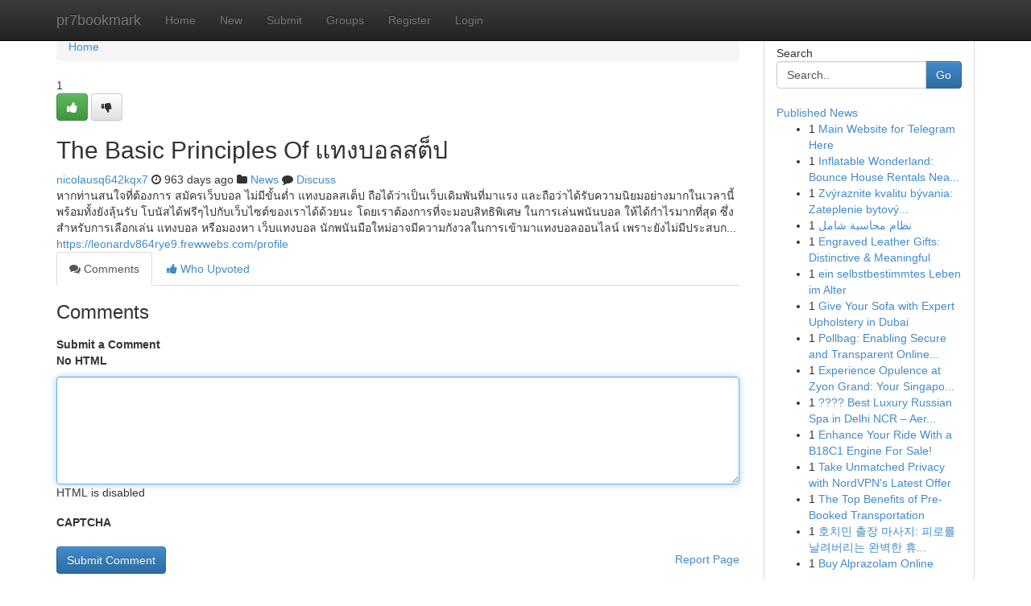

--- FILE ---
content_type: text/html; charset=UTF-8
request_url: https://pr7bookmark.com/story14958961/the-basic-principles-of-%E0%B9%81%E0%B8%97%E0%B8%87%E0%B8%9A%E0%B8%AD%E0%B8%A5%E0%B8%AA%E0%B8%95-%E0%B8%9B
body_size: 5698
content:
<!DOCTYPE html>
<html class="no-js" dir="ltr" xmlns="http://www.w3.org/1999/xhtml" xml:lang="en" lang="en"><head>

<meta http-equiv="Pragma" content="no-cache" />
<meta http-equiv="expires" content="0" />
<meta http-equiv="Content-Type" content="text/html; charset=UTF-8" />	
<title>The Basic Principles Of แทงบอลสต็ป</title>
<link rel="alternate" type="application/rss+xml" title="pr7bookmark.com &raquo; Feeds 1" href="/rssfeeds.php?p=1" />
<link rel="alternate" type="application/rss+xml" title="pr7bookmark.com &raquo; Feeds 2" href="/rssfeeds.php?p=2" />
<link rel="alternate" type="application/rss+xml" title="pr7bookmark.com &raquo; Feeds 3" href="/rssfeeds.php?p=3" />
<link rel="alternate" type="application/rss+xml" title="pr7bookmark.com &raquo; Feeds 4" href="/rssfeeds.php?p=4" />
<link rel="alternate" type="application/rss+xml" title="pr7bookmark.com &raquo; Feeds 5" href="/rssfeeds.php?p=5" />
<link rel="alternate" type="application/rss+xml" title="pr7bookmark.com &raquo; Feeds 6" href="/rssfeeds.php?p=6" />
<link rel="alternate" type="application/rss+xml" title="pr7bookmark.com &raquo; Feeds 7" href="/rssfeeds.php?p=7" />
<link rel="alternate" type="application/rss+xml" title="pr7bookmark.com &raquo; Feeds 8" href="/rssfeeds.php?p=8" />
<link rel="alternate" type="application/rss+xml" title="pr7bookmark.com &raquo; Feeds 9" href="/rssfeeds.php?p=9" />
<link rel="alternate" type="application/rss+xml" title="pr7bookmark.com &raquo; Feeds 10" href="/rssfeeds.php?p=10" />
<meta name="google-site-verification" content="m5VOPfs2gQQcZXCcEfUKlnQfx72o45pLcOl4sIFzzMQ" /><meta name="Language" content="en-us" />
<meta name="viewport" content="width=device-width, initial-scale=1.0">
<meta name="generator" content="Kliqqi" />

          <link rel="stylesheet" type="text/css" href="//netdna.bootstrapcdn.com/bootstrap/3.2.0/css/bootstrap.min.css">
             <link rel="stylesheet" type="text/css" href="https://cdnjs.cloudflare.com/ajax/libs/twitter-bootstrap/3.2.0/css/bootstrap-theme.css">
                <link rel="stylesheet" type="text/css" href="https://cdnjs.cloudflare.com/ajax/libs/font-awesome/4.1.0/css/font-awesome.min.css">
<link rel="stylesheet" type="text/css" href="/templates/bootstrap/css/style.css" media="screen" />

                         <script type="text/javascript" src="https://cdnjs.cloudflare.com/ajax/libs/modernizr/2.6.1/modernizr.min.js"></script>
<script type="text/javascript" src="https://cdnjs.cloudflare.com/ajax/libs/jquery/1.7.2/jquery.min.js"></script>
<style></style>
<link rel="alternate" type="application/rss+xml" title="RSS 2.0" href="/rss"/>
<link rel="icon" href="/favicon.ico" type="image/x-icon"/>
</head>

<body dir="ltr">

<header role="banner" class="navbar navbar-inverse navbar-fixed-top custom_header">
<div class="container">
<div class="navbar-header">
<button data-target=".bs-navbar-collapse" data-toggle="collapse" type="button" class="navbar-toggle">
    <span class="sr-only">Toggle navigation</span>
    <span class="fa fa-ellipsis-v" style="color:white"></span>
</button>
<a class="navbar-brand" href="/">pr7bookmark</a>	
</div>
<span style="display: none;"><a href="/forum">forum</a></span>
<nav role="navigation" class="collapse navbar-collapse bs-navbar-collapse">
<ul class="nav navbar-nav">
<li ><a href="/">Home</a></li>
<li ><a href="/new">New</a></li>
<li ><a href="/submit">Submit</a></li>
                    
<li ><a href="/groups"><span>Groups</span></a></li>
<li ><a href="/register"><span>Register</span></a></li>
<li ><a data-toggle="modal" href="#loginModal">Login</a></li>
</ul>
	

</nav>
</div>
</header>
<!-- START CATEGORIES -->
<div class="subnav" id="categories">
<div class="container">
<ul class="nav nav-pills"><li class="category_item"><a  href="/">Home</a></li></ul>
</div>
</div>
<!-- END CATEGORIES -->
	
<div class="container">
	<section id="maincontent"><div class="row"><div class="col-md-9">

<ul class="breadcrumb">
	<li><a href="/">Home</a></li>
</ul>

<div itemscope itemtype="http://schema.org/Article" class="stories" id="xnews-14958961" >


<div class="story_data">
<div class="votebox votebox-published">

<div itemprop="aggregateRating" itemscope itemtype="http://schema.org/AggregateRating" class="vote">
	<div itemprop="ratingCount" class="votenumber">1</div>
<div id="xvote-3" class="votebutton">
<!-- Already Voted -->
<a class="btn btn-default btn-success linkVote_3" href="/login" title=""><i class="fa fa-white fa-thumbs-up"></i></a>
<!-- Bury It -->
<a class="btn btn-default linkVote_3" href="/login"  title="" ><i class="fa fa-thumbs-down"></i></a>


</div>
</div>
</div>
<div class="title" id="title-3">
<span itemprop="name">

<h2 id="list_title"><span>The Basic Principles Of แทงบอลสต็ป</span></h2></span>	
<span class="subtext">

<span itemprop="author" itemscope itemtype="http://schema.org/Person">
<span itemprop="name">
<a href="/user/nicolausq642kqx7" rel="nofollow">nicolausq642kqx7</a> 
</span></span>
<i class="fa fa-clock-o"></i>
<span itemprop="datePublished">  963 days ago</span>

<script>
$(document).ready(function(){
    $("#list_title span").click(function(){
		window.open($("#siteurl").attr('href'), '', '');
    });
});
</script>

<i class="fa fa-folder"></i> 
<a href="/groups">News</a>

<span id="ls_comments_url-3">
	<i class="fa fa-comment"></i> <span id="linksummaryDiscuss"><a href="#discuss" class="comments">Discuss</a>&nbsp;</span>
</span> 





</div>
</div>
<span itemprop="articleBody">
<div class="storycontent">
	
<div class="news-body-text" id="ls_contents-3" dir="ltr">
หากท่านสนใจที่ต้องการ สมัครเว็บบอล ไม่มีขั้นต่ำ แทงบอลสเต็ป ถือได้ว่าเป็นเว็บเดิมพันที่มาแรง และถือว่าได้รับความนิยมอย่างมากในเวลานี้ พร้อมทั้งยังลุ้นรับ โบนัสได้ฟรีๆไปกับเว็บไซต์ของเราได้ด้วยนะ โดยเราต้องการที่จะมอบสิทธิพิเศษ ในการเล่นพนันบอล ให้ได้กำไรมากที่สุด ซึ่งสำหรับการเลือกเล่น แทงบอล หรือมองหา เว็บแทงบอล นักพนันมือใหม่อาจมีความกังวลในการเข้ามาแทงบอลออนไลน์ เพราะยังไม่มีประสบก... <a id="siteurl" target="_blank" href="https://leonardv864rye9.frewwebs.com/profile">https://leonardv864rye9.frewwebs.com/profile</a><div class="clearboth"></div> 
</div>
</div><!-- /.storycontent -->
</span>
</div>

<ul class="nav nav-tabs" id="storytabs">
	<li class="active"><a data-toggle="tab" href="#comments"><i class="fa fa-comments"></i> Comments</a></li>
	<li><a data-toggle="tab" href="#who_voted"><i class="fa fa-thumbs-up"></i> Who Upvoted</a></li>
</ul>


<div id="tabbed" class="tab-content">

<div class="tab-pane fade active in" id="comments" >
<h3>Comments</h3>
<a name="comments" href="#comments"></a>
<ol class="media-list comment-list">

<a name="discuss"></a>
<form action="" method="post" id="thisform" name="mycomment_form">
<div class="form-horizontal">
<fieldset>
<div class="control-group">
<label for="fileInput" class="control-label">Submit a Comment</label>
<div class="controls">

<p class="help-inline"><strong>No HTML  </strong></p>
<textarea autofocus name="comment_content" id="comment_content" class="form-control comment-form" rows="6" /></textarea>
<p class="help-inline">HTML is disabled</p>
</div>
</div>


<script>
var ACPuzzleOptions = {
   theme :  "white",
   lang :  "en"
};
</script>

<div class="control-group">
	<label for="input01" class="control-label">CAPTCHA</label>
	<div class="controls">
	<div id="solvemedia_display">
	<script type="text/javascript" src="https://api.solvemedia.com/papi/challenge.script?k=1G9ho6tcbpytfUxJ0SlrSNt0MjjOB0l2"></script>

	<noscript>
	<iframe src="http://api.solvemedia.com/papi/challenge.noscript?k=1G9ho6tcbpytfUxJ0SlrSNt0MjjOB0l2" height="300" width="500" frameborder="0"></iframe><br/>
	<textarea name="adcopy_challenge" rows="3" cols="40"></textarea>
	<input type="hidden" name="adcopy_response" value="manual_challenge"/>
	</noscript>	
</div>
<br />
</div>
</div>

<div class="form-actions">
	<input type="hidden" name="process" value="newcomment" />
	<input type="hidden" name="randkey" value="75578554" />
	<input type="hidden" name="link_id" value="3" />
	<input type="hidden" name="user_id" value="2" />
	<input type="hidden" name="parrent_comment_id" value="0" />
	<input type="submit" name="submit" value="Submit Comment" class="btn btn-primary" />
	<a href="https://remove.backlinks.live" target="_blank" style="float:right; line-height: 32px;">Report Page</a>
</div>
</fieldset>
</div>
</form>
</ol>
</div>
	
<div class="tab-pane fade" id="who_voted">
<h3>Who Upvoted this Story</h3>
<div class="whovotedwrapper whoupvoted">
<ul>
<li>
<a href="/user/nicolausq642kqx7" rel="nofollow" title="nicolausq642kqx7" class="avatar-tooltip"><img src="/avatars/Avatar_100.png" alt="" align="top" title="" /></a>
</li>
</ul>
</div>
</div>
</div>
<!-- END CENTER CONTENT -->


</div>

<!-- START RIGHT COLUMN -->
<div class="col-md-3">
<div class="panel panel-default">
<div id="rightcol" class="panel-body">
<!-- START FIRST SIDEBAR -->

<!-- START SEARCH BOX -->
<script type="text/javascript">var some_search='Search..';</script>
<div class="search">
<div class="headline">
<div class="sectiontitle">Search</div>
</div>

<form action="/search" method="get" name="thisform-search" class="form-inline search-form" role="form" id="thisform-search" >

<div class="input-group">

<input type="text" class="form-control" tabindex="20" name="search" id="searchsite" value="Search.." onfocus="if(this.value == some_search) {this.value = '';}" onblur="if (this.value == '') {this.value = some_search;}"/>

<span class="input-group-btn">
<button type="submit" tabindex="21" class="btn btn-primary custom_nav_search_button" />Go</button>
</span>
</div>
</form>

<div style="clear:both;"></div>
<br />
</div>
<!-- END SEARCH BOX -->

<!-- START ABOUT BOX -->

	


<div class="headline">
<div class="sectiontitle"><a href="/">Published News</a></div>
</div>
<div class="boxcontent">
<ul class="sidebar-stories">

<li>
<span class="sidebar-vote-number">1</span>	<span class="sidebar-article"><a href="https://pr7bookmark.com/story21219762/main-website-for-telegram-here" class="sidebar-title">Main Website for Telegram Here </a></span>
</li>
<li>
<span class="sidebar-vote-number">1</span>	<span class="sidebar-article"><a href="https://pr7bookmark.com/story21219761/inflatable-wonderland-bounce-house-rentals-near-you" class="sidebar-title">Inflatable Wonderland: Bounce House Rentals Nea...</a></span>
</li>
<li>
<span class="sidebar-vote-number">1</span>	<span class="sidebar-article"><a href="https://pr7bookmark.com/story21219760/zvýraznite-kvalitu-bývania-zateplenie-bytových-domov-v-trenčíne" class="sidebar-title">  Zv&yacute;raznite kvalitu b&yacute;vania: Zateplenie bytov&yacute;...</a></span>
</li>
<li>
<span class="sidebar-vote-number">1</span>	<span class="sidebar-article"><a href="https://pr7bookmark.com/story21219759/نظام-محاسبة-شامل" class="sidebar-title">نظام محاسبة شامل </a></span>
</li>
<li>
<span class="sidebar-vote-number">1</span>	<span class="sidebar-article"><a href="https://pr7bookmark.com/story21219758/engraved-leather-gifts-distinctive-meaningful" class="sidebar-title">Engraved Leather Gifts: Distinctive &amp; Meaningful</a></span>
</li>
<li>
<span class="sidebar-vote-number">1</span>	<span class="sidebar-article"><a href="https://pr7bookmark.com/story21219757/ein-selbstbestimmtes-leben-im-alter" class="sidebar-title">ein selbstbestimmtes Leben im Alter </a></span>
</li>
<li>
<span class="sidebar-vote-number">1</span>	<span class="sidebar-article"><a href="https://pr7bookmark.com/story21219756/give-your-sofa-with-expert-upholstery-in-dubai" class="sidebar-title">Give Your Sofa with Expert Upholstery in Dubai</a></span>
</li>
<li>
<span class="sidebar-vote-number">1</span>	<span class="sidebar-article"><a href="https://pr7bookmark.com/story21219755/pollbag-enabling-secure-and-transparent-online-elections" class="sidebar-title">Pollbag: Enabling Secure and Transparent Online...</a></span>
</li>
<li>
<span class="sidebar-vote-number">1</span>	<span class="sidebar-article"><a href="https://pr7bookmark.com/story21219754/experience-opulence-at-zyon-grand-your-singaporean-retreat" class="sidebar-title">Experience Opulence at Zyon Grand: Your Singapo...</a></span>
</li>
<li>
<span class="sidebar-vote-number">1</span>	<span class="sidebar-article"><a href="https://pr7bookmark.com/story21219753/best-luxury-russian-spa-in-delhi-ncr-aerocity-mahipalpur-gurgaon-noida-dwarka-all-prime-locations-premium-body-massage-wellness-spa" class="sidebar-title">???? Best Luxury Russian Spa in Delhi NCR &ndash; Aer...</a></span>
</li>
<li>
<span class="sidebar-vote-number">1</span>	<span class="sidebar-article"><a href="https://pr7bookmark.com/story21219752/enhance-your-ride-with-a-b18c1-engine-for-sale" class="sidebar-title">Enhance Your Ride With a B18C1 Engine For Sale! </a></span>
</li>
<li>
<span class="sidebar-vote-number">1</span>	<span class="sidebar-article"><a href="https://pr7bookmark.com/story21219751/take-unmatched-privacy-with-nordvpn-s-latest-offer" class="sidebar-title">Take Unmatched Privacy with NordVPN&#039;s Latest Offer</a></span>
</li>
<li>
<span class="sidebar-vote-number">1</span>	<span class="sidebar-article"><a href="https://pr7bookmark.com/story21219750/the-top-benefits-of-pre-booked-transportation" class="sidebar-title">The Top Benefits of Pre-Booked Transportation</a></span>
</li>
<li>
<span class="sidebar-vote-number">1</span>	<span class="sidebar-article"><a href="https://pr7bookmark.com/story21219749/호치민-출장-마사지-피로를-날려버리는-완벽한-휴식호치민-마사지-출장-완벽한-휴식으로-피로-회복호치민-출장-서비스-피로-해소-완벽-휴식" class="sidebar-title">호치민 출장 마사지: 피로를 날려버리는 완벽한 휴...</a></span>
</li>
<li>
<span class="sidebar-vote-number">1</span>	<span class="sidebar-article"><a href="https://pr7bookmark.com/story21219748/buy-alprazolam-online" class="sidebar-title">Buy Alprazolam Online</a></span>
</li>

</ul>
</div>

<!-- END SECOND SIDEBAR -->
</div>
</div>
</div>
<!-- END RIGHT COLUMN -->
</div></section>
<hr>

<!--googleoff: all-->
<footer class="footer">
<div id="footer">
<span class="subtext"> Copyright &copy; 2026 | <a href="/search">Advanced Search</a> 
| <a href="/">Live</a>
| <a href="/">Tag Cloud</a>
| <a href="/">Top Users</a>
| Made with <a href="#" rel="nofollow" target="_blank">Kliqqi CMS</a> 
| <a href="/rssfeeds.php?p=1">All RSS Feeds</a> 
</span>
</div>
</footer>
<!--googleon: all-->


</div>
	
<!-- START UP/DOWN VOTING JAVASCRIPT -->
	
<script>
var my_base_url='http://pr7bookmark.com';
var my_kliqqi_base='';
var anonymous_vote = false;
var Voting_Method = '1';
var KLIQQI_Visual_Vote_Cast = "Voted";
var KLIQQI_Visual_Vote_Report = "Buried";
var KLIQQI_Visual_Vote_For_It = "Vote";
var KLIQQI_Visual_Comment_ThankYou_Rating = "Thank you for rating this comment.";


</script>
<!-- END UP/DOWN VOTING JAVASCRIPT -->


<script type="text/javascript" src="https://cdnjs.cloudflare.com/ajax/libs/jqueryui/1.8.23/jquery-ui.min.js"></script>
<link href="https://cdnjs.cloudflare.com/ajax/libs/jqueryui/1.8.23/themes/base/jquery-ui.css" media="all" rel="stylesheet" type="text/css" />




             <script type="text/javascript" src="https://cdnjs.cloudflare.com/ajax/libs/twitter-bootstrap/3.2.0/js/bootstrap.min.js"></script>

<!-- Login Modal -->
<div class="modal fade" id="loginModal" tabindex="-1" role="dialog">
<div class="modal-dialog">
<div class="modal-content">
<div class="modal-header">
<button type="button" class="close" data-dismiss="modal" aria-hidden="true">&times;</button>
<h4 class="modal-title">Login</h4>
</div>
<div class="modal-body">
<div class="control-group">
<form id="signin" action="/login?return=/story14958961/the-basic-principles-of-%E0%B9%81%E0%B8%97%E0%B8%87%E0%B8%9A%E0%B8%AD%E0%B8%A5%E0%B8%AA%E0%B8%95-%E0%B8%9B" method="post">

<div style="login_modal_username">
	<label for="username">Username/Email</label><input id="username" name="username" class="form-control" value="" title="username" tabindex="1" type="text">
</div>
<div class="login_modal_password">
	<label for="password">Password</label><input id="password" name="password" class="form-control" value="" title="password" tabindex="2" type="password">
</div>
<div class="login_modal_remember">
<div class="login_modal_remember_checkbox">
	<input id="remember" style="float:left;margin-right:5px;" name="persistent" value="1" tabindex="3" type="checkbox">
</div>
<div class="login_modal_remember_label">
	<label for="remember" style="">Remember</label>
</div>
<div style="clear:both;"></div>
</div>
<div class="login_modal_login">
	<input type="hidden" name="processlogin" value="1"/>
	<input type="hidden" name="return" value=""/>
	<input class="btn btn-primary col-md-12" id="signin_submit" value="Sign In" tabindex="4" type="submit">
</div>
    
<hr class="soften" id="login_modal_spacer" />
	<div class="login_modal_forgot"><a class="btn btn-default col-md-12" id="forgot_password_link" href="/login">Forgotten Password?</a></div>
	<div class="clearboth"></div>
</form>
</div>
</div>
</div>
</div>
</div>

<script>$('.avatar-tooltip').tooltip()</script>
<script defer src="https://static.cloudflareinsights.com/beacon.min.js/vcd15cbe7772f49c399c6a5babf22c1241717689176015" integrity="sha512-ZpsOmlRQV6y907TI0dKBHq9Md29nnaEIPlkf84rnaERnq6zvWvPUqr2ft8M1aS28oN72PdrCzSjY4U6VaAw1EQ==" data-cf-beacon='{"version":"2024.11.0","token":"2b5436288cfb44ea8132c827ca768767","r":1,"server_timing":{"name":{"cfCacheStatus":true,"cfEdge":true,"cfExtPri":true,"cfL4":true,"cfOrigin":true,"cfSpeedBrain":true},"location_startswith":null}}' crossorigin="anonymous"></script>
</body>
</html>
